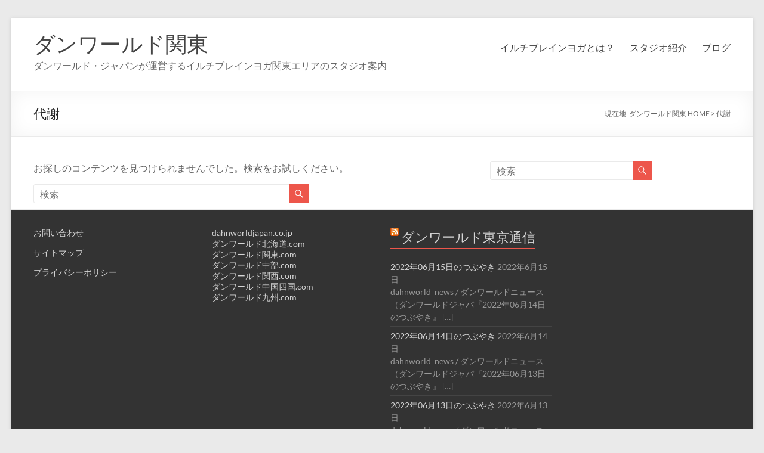

--- FILE ---
content_type: text/html; charset=UTF-8
request_url: https://xn--6cks5hpat9cv212d3hud.com/tag/%E4%BB%A3%E8%AC%9D/
body_size: 14290
content:
<!DOCTYPE html>
<!--[if IE 7]>
<html class="ie ie7" dir="ltr" lang="ja">
<![endif]-->
<!--[if IE 8]>
<html class="ie ie8" dir="ltr" lang="ja">
<![endif]-->
<!--[if !(IE 7) & !(IE 8)]><!-->
<html dir="ltr" lang="ja">
<!--<![endif]-->
<head>
	<meta charset="UTF-8"/>
	<meta name="viewport" content="width=device-width, initial-scale=1">
	<link rel="profile" href="http://gmpg.org/xfn/11"/>
	<title>代謝 | ダンワールド関東</title>
	<style>img:is([sizes="auto" i], [sizes^="auto," i]) { contain-intrinsic-size: 3000px 1500px }</style>
	
		<!-- All in One SEO 4.9.3 - aioseo.com -->
	<meta name="robots" content="max-image-preview:large"/>
	<link rel="canonical" href="https://xn--6cks5hpat9cv212d3hud.com/tag/%e4%bb%a3%e8%ac%9d/"/>
	<meta name="generator" content="All in One SEO (AIOSEO) 4.9.3"/>
		<script type="application/ld+json" class="aioseo-schema">
			{"@context":"https:\/\/schema.org","@graph":[{"@type":"BreadcrumbList","@id":"https:\/\/xn--6cks5hpat9cv212d3hud.com\/tag\/%E4%BB%A3%E8%AC%9D\/#breadcrumblist","itemListElement":[{"@type":"ListItem","@id":"https:\/\/xn--6cks5hpat9cv212d3hud.com#listItem","position":1,"name":"\u30db\u30fc\u30e0","item":"https:\/\/xn--6cks5hpat9cv212d3hud.com","nextItem":{"@type":"ListItem","@id":"https:\/\/xn--6cks5hpat9cv212d3hud.com\/tag\/%e4%bb%a3%e8%ac%9d\/#listItem","name":"\u4ee3\u8b1d"}},{"@type":"ListItem","@id":"https:\/\/xn--6cks5hpat9cv212d3hud.com\/tag\/%e4%bb%a3%e8%ac%9d\/#listItem","position":2,"name":"\u4ee3\u8b1d","previousItem":{"@type":"ListItem","@id":"https:\/\/xn--6cks5hpat9cv212d3hud.com#listItem","name":"\u30db\u30fc\u30e0"}}]},{"@type":"CollectionPage","@id":"https:\/\/xn--6cks5hpat9cv212d3hud.com\/tag\/%E4%BB%A3%E8%AC%9D\/#collectionpage","url":"https:\/\/xn--6cks5hpat9cv212d3hud.com\/tag\/%E4%BB%A3%E8%AC%9D\/","name":"\u4ee3\u8b1d | \u30c0\u30f3\u30ef\u30fc\u30eb\u30c9\u95a2\u6771","inLanguage":"ja","isPartOf":{"@id":"https:\/\/xn--6cks5hpat9cv212d3hud.com\/#website"},"breadcrumb":{"@id":"https:\/\/xn--6cks5hpat9cv212d3hud.com\/tag\/%E4%BB%A3%E8%AC%9D\/#breadcrumblist"}},{"@type":"Organization","@id":"https:\/\/xn--6cks5hpat9cv212d3hud.com\/#organization","name":"\u30c0\u30f3\u30ef\u30fc\u30eb\u30c9\u95a2\u6771","description":"\u30c0\u30f3\u30ef\u30fc\u30eb\u30c9\u30fb\u30b8\u30e3\u30d1\u30f3\u304c\u904b\u55b6\u3059\u308b\u30a4\u30eb\u30c1\u30d6\u30ec\u30a4\u30f3\u30e8\u30ac\u95a2\u6771\u30a8\u30ea\u30a2\u306e\u30b9\u30bf\u30b8\u30aa\u6848\u5185","url":"https:\/\/xn--6cks5hpat9cv212d3hud.com\/"},{"@type":"WebSite","@id":"https:\/\/xn--6cks5hpat9cv212d3hud.com\/#website","url":"https:\/\/xn--6cks5hpat9cv212d3hud.com\/","name":"\u30c0\u30f3\u30ef\u30fc\u30eb\u30c9\u95a2\u6771","description":"\u30c0\u30f3\u30ef\u30fc\u30eb\u30c9\u30fb\u30b8\u30e3\u30d1\u30f3\u304c\u904b\u55b6\u3059\u308b\u30a4\u30eb\u30c1\u30d6\u30ec\u30a4\u30f3\u30e8\u30ac\u95a2\u6771\u30a8\u30ea\u30a2\u306e\u30b9\u30bf\u30b8\u30aa\u6848\u5185","inLanguage":"ja","publisher":{"@id":"https:\/\/xn--6cks5hpat9cv212d3hud.com\/#organization"}}]}
		</script>
		<!-- All in One SEO -->

<link rel='dns-prefetch' href='//cdnjs.cloudflare.com'/>
<link rel='dns-prefetch' href='//stats.wp.com'/>
<link rel='dns-prefetch' href='//i0.wp.com'/>
<link rel="alternate" type="application/rss+xml" title="ダンワールド関東 &raquo; フィード" href="https://xn--6cks5hpat9cv212d3hud.com/feed/"/>
<link rel="alternate" type="application/rss+xml" title="ダンワールド関東 &raquo; コメントフィード" href="https://xn--6cks5hpat9cv212d3hud.com/comments/feed/"/>
<link rel="alternate" type="application/rss+xml" title="ダンワールド関東 &raquo; 代謝 タグのフィード" href="https://xn--6cks5hpat9cv212d3hud.com/tag/%e4%bb%a3%e8%ac%9d/feed/"/>
<script type="text/javascript">//<![CDATA[
window._wpemojiSettings={"baseUrl":"https:\/\/s.w.org\/images\/core\/emoji\/15.0.3\/72x72\/","ext":".png","svgUrl":"https:\/\/s.w.org\/images\/core\/emoji\/15.0.3\/svg\/","svgExt":".svg","source":{"concatemoji":"https:\/\/xn--6cks5hpat9cv212d3hud.com\/wp-includes\/js\/wp-emoji-release.min.js?ver=6.7.4"}};!function(i,n){var o,s,e;function c(e){try{var t={supportTests:e,timestamp:(new Date).valueOf()};sessionStorage.setItem(o,JSON.stringify(t))}catch(e){}}function p(e,t,n){e.clearRect(0,0,e.canvas.width,e.canvas.height),e.fillText(t,0,0);var t=new Uint32Array(e.getImageData(0,0,e.canvas.width,e.canvas.height).data),r=(e.clearRect(0,0,e.canvas.width,e.canvas.height),e.fillText(n,0,0),new Uint32Array(e.getImageData(0,0,e.canvas.width,e.canvas.height).data));return t.every(function(e,t){return e===r[t]})}function u(e,t,n){switch(t){case"flag":return n(e,"\ud83c\udff3\ufe0f\u200d\u26a7\ufe0f","\ud83c\udff3\ufe0f\u200b\u26a7\ufe0f")?!1:!n(e,"\ud83c\uddfa\ud83c\uddf3","\ud83c\uddfa\u200b\ud83c\uddf3")&&!n(e,"\ud83c\udff4\udb40\udc67\udb40\udc62\udb40\udc65\udb40\udc6e\udb40\udc67\udb40\udc7f","\ud83c\udff4\u200b\udb40\udc67\u200b\udb40\udc62\u200b\udb40\udc65\u200b\udb40\udc6e\u200b\udb40\udc67\u200b\udb40\udc7f");case"emoji":return!n(e,"\ud83d\udc26\u200d\u2b1b","\ud83d\udc26\u200b\u2b1b")}return!1}function f(e,t,n){var r="undefined"!=typeof WorkerGlobalScope&&self instanceof WorkerGlobalScope?new OffscreenCanvas(300,150):i.createElement("canvas"),a=r.getContext("2d",{willReadFrequently:!0}),o=(a.textBaseline="top",a.font="600 32px Arial",{});return e.forEach(function(e){o[e]=t(a,e,n)}),o}function t(e){var t=i.createElement("script");t.src=e,t.defer=!0,i.head.appendChild(t)}"undefined"!=typeof Promise&&(o="wpEmojiSettingsSupports",s=["flag","emoji"],n.supports={everything:!0,everythingExceptFlag:!0},e=new Promise(function(e){i.addEventListener("DOMContentLoaded",e,{once:!0})}),new Promise(function(t){var n=function(){try{var e=JSON.parse(sessionStorage.getItem(o));if("object"==typeof e&&"number"==typeof e.timestamp&&(new Date).valueOf()<e.timestamp+604800&&"object"==typeof e.supportTests)return e.supportTests}catch(e){}return null}();if(!n){if("undefined"!=typeof Worker&&"undefined"!=typeof OffscreenCanvas&&"undefined"!=typeof URL&&URL.createObjectURL&&"undefined"!=typeof Blob)try{var e="postMessage("+f.toString()+"("+[JSON.stringify(s),u.toString(),p.toString()].join(",")+"));",r=new Blob([e],{type:"text/javascript"}),a=new Worker(URL.createObjectURL(r),{name:"wpTestEmojiSupports"});return void(a.onmessage=function(e){c(n=e.data),a.terminate(),t(n)})}catch(e){}c(n=f(s,u,p))}t(n)}).then(function(e){for(var t in e)n.supports[t]=e[t],n.supports.everything=n.supports.everything&&n.supports[t],"flag"!==t&&(n.supports.everythingExceptFlag=n.supports.everythingExceptFlag&&n.supports[t]);n.supports.everythingExceptFlag=n.supports.everythingExceptFlag&&!n.supports.flag,n.DOMReady=!1,n.readyCallback=function(){n.DOMReady=!0}}).then(function(){return e}).then(function(){var e;n.supports.everything||(n.readyCallback(),(e=n.source||{}).concatemoji?t(e.concatemoji):e.wpemoji&&e.twemoji&&(t(e.twemoji),t(e.wpemoji)))}))}((window,document),window._wpemojiSettings);
//]]></script>
<link rel='stylesheet' id='pt-cv-public-style-css' href='https://xn--6cks5hpat9cv212d3hud.com/wp-content/plugins/content-views-query-and-display-post-page/public/assets/css/cv.css?ver=3.8.0' type='text/css' media='all'/>
<style id='wp-emoji-styles-inline-css' type='text/css'>

	img.wp-smiley, img.emoji {
		display: inline !important;
		border: none !important;
		box-shadow: none !important;
		height: 1em !important;
		width: 1em !important;
		margin: 0 0.07em !important;
		vertical-align: -0.1em !important;
		background: none !important;
		padding: 0 !important;
	}
</style>
<link rel='stylesheet' id='wp-block-library-css' href='https://xn--6cks5hpat9cv212d3hud.com/wp-includes/css/dist/block-library/style.min.css?ver=6.7.4' type='text/css' media='all'/>
<style id='wp-block-library-theme-inline-css' type='text/css'>
.wp-block-audio :where(figcaption){color:#555;font-size:13px;text-align:center}.is-dark-theme .wp-block-audio :where(figcaption){color:#ffffffa6}.wp-block-audio{margin:0 0 1em}.wp-block-code{border:1px solid #ccc;border-radius:4px;font-family:Menlo,Consolas,monaco,monospace;padding:.8em 1em}.wp-block-embed :where(figcaption){color:#555;font-size:13px;text-align:center}.is-dark-theme .wp-block-embed :where(figcaption){color:#ffffffa6}.wp-block-embed{margin:0 0 1em}.blocks-gallery-caption{color:#555;font-size:13px;text-align:center}.is-dark-theme .blocks-gallery-caption{color:#ffffffa6}:root :where(.wp-block-image figcaption){color:#555;font-size:13px;text-align:center}.is-dark-theme :root :where(.wp-block-image figcaption){color:#ffffffa6}.wp-block-image{margin:0 0 1em}.wp-block-pullquote{border-bottom:4px solid;border-top:4px solid;color:currentColor;margin-bottom:1.75em}.wp-block-pullquote cite,.wp-block-pullquote footer,.wp-block-pullquote__citation{color:currentColor;font-size:.8125em;font-style:normal;text-transform:uppercase}.wp-block-quote{border-left:.25em solid;margin:0 0 1.75em;padding-left:1em}.wp-block-quote cite,.wp-block-quote footer{color:currentColor;font-size:.8125em;font-style:normal;position:relative}.wp-block-quote:where(.has-text-align-right){border-left:none;border-right:.25em solid;padding-left:0;padding-right:1em}.wp-block-quote:where(.has-text-align-center){border:none;padding-left:0}.wp-block-quote.is-large,.wp-block-quote.is-style-large,.wp-block-quote:where(.is-style-plain){border:none}.wp-block-search .wp-block-search__label{font-weight:700}.wp-block-search__button{border:1px solid #ccc;padding:.375em .625em}:where(.wp-block-group.has-background){padding:1.25em 2.375em}.wp-block-separator.has-css-opacity{opacity:.4}.wp-block-separator{border:none;border-bottom:2px solid;margin-left:auto;margin-right:auto}.wp-block-separator.has-alpha-channel-opacity{opacity:1}.wp-block-separator:not(.is-style-wide):not(.is-style-dots){width:100px}.wp-block-separator.has-background:not(.is-style-dots){border-bottom:none;height:1px}.wp-block-separator.has-background:not(.is-style-wide):not(.is-style-dots){height:2px}.wp-block-table{margin:0 0 1em}.wp-block-table td,.wp-block-table th{word-break:normal}.wp-block-table :where(figcaption){color:#555;font-size:13px;text-align:center}.is-dark-theme .wp-block-table :where(figcaption){color:#ffffffa6}.wp-block-video :where(figcaption){color:#555;font-size:13px;text-align:center}.is-dark-theme .wp-block-video :where(figcaption){color:#ffffffa6}.wp-block-video{margin:0 0 1em}:root :where(.wp-block-template-part.has-background){margin-bottom:0;margin-top:0;padding:1.25em 2.375em}
</style>
<link rel='stylesheet' id='aioseo/css/src/vue/standalone/blocks/table-of-contents/global.scss-css' href='https://xn--6cks5hpat9cv212d3hud.com/wp-content/plugins/all-in-one-seo-pack/dist/Lite/assets/css/table-of-contents/global.e90f6d47.css?ver=4.9.3' type='text/css' media='all'/>
<link rel='stylesheet' id='mediaelement-css' href='https://xn--6cks5hpat9cv212d3hud.com/wp-includes/js/mediaelement/mediaelementplayer-legacy.min.css?ver=4.2.17' type='text/css' media='all'/>
<link rel='stylesheet' id='wp-mediaelement-css' href='https://xn--6cks5hpat9cv212d3hud.com/wp-includes/js/mediaelement/wp-mediaelement.min.css?ver=6.7.4' type='text/css' media='all'/>
<style id='jetpack-sharing-buttons-style-inline-css' type='text/css'>
.jetpack-sharing-buttons__services-list{display:flex;flex-direction:row;flex-wrap:wrap;gap:0;list-style-type:none;margin:5px;padding:0}.jetpack-sharing-buttons__services-list.has-small-icon-size{font-size:12px}.jetpack-sharing-buttons__services-list.has-normal-icon-size{font-size:16px}.jetpack-sharing-buttons__services-list.has-large-icon-size{font-size:24px}.jetpack-sharing-buttons__services-list.has-huge-icon-size{font-size:36px}@media print{.jetpack-sharing-buttons__services-list{display:none!important}}.editor-styles-wrapper .wp-block-jetpack-sharing-buttons{gap:0;padding-inline-start:0}ul.jetpack-sharing-buttons__services-list.has-background{padding:1.25em 2.375em}
</style>
<style id='classic-theme-styles-inline-css' type='text/css'>
/*! This file is auto-generated */
.wp-block-button__link{color:#fff;background-color:#32373c;border-radius:9999px;box-shadow:none;text-decoration:none;padding:calc(.667em + 2px) calc(1.333em + 2px);font-size:1.125em}.wp-block-file__button{background:#32373c;color:#fff;text-decoration:none}
</style>
<style id='global-styles-inline-css' type='text/css'>
:root{--wp--preset--aspect-ratio--square: 1;--wp--preset--aspect-ratio--4-3: 4/3;--wp--preset--aspect-ratio--3-4: 3/4;--wp--preset--aspect-ratio--3-2: 3/2;--wp--preset--aspect-ratio--2-3: 2/3;--wp--preset--aspect-ratio--16-9: 16/9;--wp--preset--aspect-ratio--9-16: 9/16;--wp--preset--color--black: #000000;--wp--preset--color--cyan-bluish-gray: #abb8c3;--wp--preset--color--white: #ffffff;--wp--preset--color--pale-pink: #f78da7;--wp--preset--color--vivid-red: #cf2e2e;--wp--preset--color--luminous-vivid-orange: #ff6900;--wp--preset--color--luminous-vivid-amber: #fcb900;--wp--preset--color--light-green-cyan: #7bdcb5;--wp--preset--color--vivid-green-cyan: #00d084;--wp--preset--color--pale-cyan-blue: #8ed1fc;--wp--preset--color--vivid-cyan-blue: #0693e3;--wp--preset--color--vivid-purple: #9b51e0;--wp--preset--gradient--vivid-cyan-blue-to-vivid-purple: linear-gradient(135deg,rgba(6,147,227,1) 0%,rgb(155,81,224) 100%);--wp--preset--gradient--light-green-cyan-to-vivid-green-cyan: linear-gradient(135deg,rgb(122,220,180) 0%,rgb(0,208,130) 100%);--wp--preset--gradient--luminous-vivid-amber-to-luminous-vivid-orange: linear-gradient(135deg,rgba(252,185,0,1) 0%,rgba(255,105,0,1) 100%);--wp--preset--gradient--luminous-vivid-orange-to-vivid-red: linear-gradient(135deg,rgba(255,105,0,1) 0%,rgb(207,46,46) 100%);--wp--preset--gradient--very-light-gray-to-cyan-bluish-gray: linear-gradient(135deg,rgb(238,238,238) 0%,rgb(169,184,195) 100%);--wp--preset--gradient--cool-to-warm-spectrum: linear-gradient(135deg,rgb(74,234,220) 0%,rgb(151,120,209) 20%,rgb(207,42,186) 40%,rgb(238,44,130) 60%,rgb(251,105,98) 80%,rgb(254,248,76) 100%);--wp--preset--gradient--blush-light-purple: linear-gradient(135deg,rgb(255,206,236) 0%,rgb(152,150,240) 100%);--wp--preset--gradient--blush-bordeaux: linear-gradient(135deg,rgb(254,205,165) 0%,rgb(254,45,45) 50%,rgb(107,0,62) 100%);--wp--preset--gradient--luminous-dusk: linear-gradient(135deg,rgb(255,203,112) 0%,rgb(199,81,192) 50%,rgb(65,88,208) 100%);--wp--preset--gradient--pale-ocean: linear-gradient(135deg,rgb(255,245,203) 0%,rgb(182,227,212) 50%,rgb(51,167,181) 100%);--wp--preset--gradient--electric-grass: linear-gradient(135deg,rgb(202,248,128) 0%,rgb(113,206,126) 100%);--wp--preset--gradient--midnight: linear-gradient(135deg,rgb(2,3,129) 0%,rgb(40,116,252) 100%);--wp--preset--font-size--small: 13px;--wp--preset--font-size--medium: 20px;--wp--preset--font-size--large: 36px;--wp--preset--font-size--x-large: 42px;--wp--preset--spacing--20: 0.44rem;--wp--preset--spacing--30: 0.67rem;--wp--preset--spacing--40: 1rem;--wp--preset--spacing--50: 1.5rem;--wp--preset--spacing--60: 2.25rem;--wp--preset--spacing--70: 3.38rem;--wp--preset--spacing--80: 5.06rem;--wp--preset--shadow--natural: 6px 6px 9px rgba(0, 0, 0, 0.2);--wp--preset--shadow--deep: 12px 12px 50px rgba(0, 0, 0, 0.4);--wp--preset--shadow--sharp: 6px 6px 0px rgba(0, 0, 0, 0.2);--wp--preset--shadow--outlined: 6px 6px 0px -3px rgba(255, 255, 255, 1), 6px 6px rgba(0, 0, 0, 1);--wp--preset--shadow--crisp: 6px 6px 0px rgba(0, 0, 0, 1);}:where(.is-layout-flex){gap: 0.5em;}:where(.is-layout-grid){gap: 0.5em;}body .is-layout-flex{display: flex;}.is-layout-flex{flex-wrap: wrap;align-items: center;}.is-layout-flex > :is(*, div){margin: 0;}body .is-layout-grid{display: grid;}.is-layout-grid > :is(*, div){margin: 0;}:where(.wp-block-columns.is-layout-flex){gap: 2em;}:where(.wp-block-columns.is-layout-grid){gap: 2em;}:where(.wp-block-post-template.is-layout-flex){gap: 1.25em;}:where(.wp-block-post-template.is-layout-grid){gap: 1.25em;}.has-black-color{color: var(--wp--preset--color--black) !important;}.has-cyan-bluish-gray-color{color: var(--wp--preset--color--cyan-bluish-gray) !important;}.has-white-color{color: var(--wp--preset--color--white) !important;}.has-pale-pink-color{color: var(--wp--preset--color--pale-pink) !important;}.has-vivid-red-color{color: var(--wp--preset--color--vivid-red) !important;}.has-luminous-vivid-orange-color{color: var(--wp--preset--color--luminous-vivid-orange) !important;}.has-luminous-vivid-amber-color{color: var(--wp--preset--color--luminous-vivid-amber) !important;}.has-light-green-cyan-color{color: var(--wp--preset--color--light-green-cyan) !important;}.has-vivid-green-cyan-color{color: var(--wp--preset--color--vivid-green-cyan) !important;}.has-pale-cyan-blue-color{color: var(--wp--preset--color--pale-cyan-blue) !important;}.has-vivid-cyan-blue-color{color: var(--wp--preset--color--vivid-cyan-blue) !important;}.has-vivid-purple-color{color: var(--wp--preset--color--vivid-purple) !important;}.has-black-background-color{background-color: var(--wp--preset--color--black) !important;}.has-cyan-bluish-gray-background-color{background-color: var(--wp--preset--color--cyan-bluish-gray) !important;}.has-white-background-color{background-color: var(--wp--preset--color--white) !important;}.has-pale-pink-background-color{background-color: var(--wp--preset--color--pale-pink) !important;}.has-vivid-red-background-color{background-color: var(--wp--preset--color--vivid-red) !important;}.has-luminous-vivid-orange-background-color{background-color: var(--wp--preset--color--luminous-vivid-orange) !important;}.has-luminous-vivid-amber-background-color{background-color: var(--wp--preset--color--luminous-vivid-amber) !important;}.has-light-green-cyan-background-color{background-color: var(--wp--preset--color--light-green-cyan) !important;}.has-vivid-green-cyan-background-color{background-color: var(--wp--preset--color--vivid-green-cyan) !important;}.has-pale-cyan-blue-background-color{background-color: var(--wp--preset--color--pale-cyan-blue) !important;}.has-vivid-cyan-blue-background-color{background-color: var(--wp--preset--color--vivid-cyan-blue) !important;}.has-vivid-purple-background-color{background-color: var(--wp--preset--color--vivid-purple) !important;}.has-black-border-color{border-color: var(--wp--preset--color--black) !important;}.has-cyan-bluish-gray-border-color{border-color: var(--wp--preset--color--cyan-bluish-gray) !important;}.has-white-border-color{border-color: var(--wp--preset--color--white) !important;}.has-pale-pink-border-color{border-color: var(--wp--preset--color--pale-pink) !important;}.has-vivid-red-border-color{border-color: var(--wp--preset--color--vivid-red) !important;}.has-luminous-vivid-orange-border-color{border-color: var(--wp--preset--color--luminous-vivid-orange) !important;}.has-luminous-vivid-amber-border-color{border-color: var(--wp--preset--color--luminous-vivid-amber) !important;}.has-light-green-cyan-border-color{border-color: var(--wp--preset--color--light-green-cyan) !important;}.has-vivid-green-cyan-border-color{border-color: var(--wp--preset--color--vivid-green-cyan) !important;}.has-pale-cyan-blue-border-color{border-color: var(--wp--preset--color--pale-cyan-blue) !important;}.has-vivid-cyan-blue-border-color{border-color: var(--wp--preset--color--vivid-cyan-blue) !important;}.has-vivid-purple-border-color{border-color: var(--wp--preset--color--vivid-purple) !important;}.has-vivid-cyan-blue-to-vivid-purple-gradient-background{background: var(--wp--preset--gradient--vivid-cyan-blue-to-vivid-purple) !important;}.has-light-green-cyan-to-vivid-green-cyan-gradient-background{background: var(--wp--preset--gradient--light-green-cyan-to-vivid-green-cyan) !important;}.has-luminous-vivid-amber-to-luminous-vivid-orange-gradient-background{background: var(--wp--preset--gradient--luminous-vivid-amber-to-luminous-vivid-orange) !important;}.has-luminous-vivid-orange-to-vivid-red-gradient-background{background: var(--wp--preset--gradient--luminous-vivid-orange-to-vivid-red) !important;}.has-very-light-gray-to-cyan-bluish-gray-gradient-background{background: var(--wp--preset--gradient--very-light-gray-to-cyan-bluish-gray) !important;}.has-cool-to-warm-spectrum-gradient-background{background: var(--wp--preset--gradient--cool-to-warm-spectrum) !important;}.has-blush-light-purple-gradient-background{background: var(--wp--preset--gradient--blush-light-purple) !important;}.has-blush-bordeaux-gradient-background{background: var(--wp--preset--gradient--blush-bordeaux) !important;}.has-luminous-dusk-gradient-background{background: var(--wp--preset--gradient--luminous-dusk) !important;}.has-pale-ocean-gradient-background{background: var(--wp--preset--gradient--pale-ocean) !important;}.has-electric-grass-gradient-background{background: var(--wp--preset--gradient--electric-grass) !important;}.has-midnight-gradient-background{background: var(--wp--preset--gradient--midnight) !important;}.has-small-font-size{font-size: var(--wp--preset--font-size--small) !important;}.has-medium-font-size{font-size: var(--wp--preset--font-size--medium) !important;}.has-large-font-size{font-size: var(--wp--preset--font-size--large) !important;}.has-x-large-font-size{font-size: var(--wp--preset--font-size--x-large) !important;}
:where(.wp-block-post-template.is-layout-flex){gap: 1.25em;}:where(.wp-block-post-template.is-layout-grid){gap: 1.25em;}
:where(.wp-block-columns.is-layout-flex){gap: 2em;}:where(.wp-block-columns.is-layout-grid){gap: 2em;}
:root :where(.wp-block-pullquote){font-size: 1.5em;line-height: 1.6;}
</style>
<link rel='stylesheet' id='font-awesome-css' href='https://xn--6cks5hpat9cv212d3hud.com/wp-content/plugins/arconix-shortcodes/includes/css/font-awesome.min.css?ver=4.6.3' type='text/css' media='all'/>
<link rel='stylesheet' id='arconix-shortcodes-css' href='https://xn--6cks5hpat9cv212d3hud.com/wp-content/plugins/arconix-shortcodes/includes/css/arconix-shortcodes.min.css?ver=2.1.19' type='text/css' media='all'/>
<link rel='stylesheet' id='font-awesome-4-css' href='https://xn--6cks5hpat9cv212d3hud.com/wp-content/themes/spacious/font-awesome/library/font-awesome/css/v4-shims.min.css?ver=4.7.0' type='text/css' media='all'/>
<link rel='stylesheet' id='font-awesome-all-css' href='https://xn--6cks5hpat9cv212d3hud.com/wp-content/themes/spacious/font-awesome/library/font-awesome/css/all.min.css?ver=6.2.4' type='text/css' media='all'/>
<link rel='stylesheet' id='font-awesome-solid-css' href='https://xn--6cks5hpat9cv212d3hud.com/wp-content/themes/spacious/font-awesome/library/font-awesome/css/solid.min.css?ver=6.2.4' type='text/css' media='all'/>
<link rel='stylesheet' id='font-awesome-regular-css' href='https://xn--6cks5hpat9cv212d3hud.com/wp-content/themes/spacious/font-awesome/library/font-awesome/css/regular.min.css?ver=6.2.4' type='text/css' media='all'/>
<link rel='stylesheet' id='font-awesome-brands-css' href='https://xn--6cks5hpat9cv212d3hud.com/wp-content/themes/spacious/font-awesome/library/font-awesome/css/brands.min.css?ver=6.2.4' type='text/css' media='all'/>
<link rel='stylesheet' id='spacious_style-css' href='https://xn--6cks5hpat9cv212d3hud.com/wp-content/themes/spacious/style.css?ver=6.7.4' type='text/css' media='all'/>
<style id='spacious_style-inline-css' type='text/css'>
.previous a:hover, .next a:hover, a, #site-title a:hover, .main-navigation ul li.current_page_item a, .main-navigation ul li:hover > a, .main-navigation ul li ul li a:hover, .main-navigation ul li ul li:hover > a, .main-navigation ul li.current-menu-item ul li a:hover, .main-navigation ul li:hover > .sub-toggle, .main-navigation a:hover, .main-navigation ul li.current-menu-item a, .main-navigation ul li.current_page_ancestor a, .main-navigation ul li.current-menu-ancestor a, .main-navigation ul li.current_page_item a, .main-navigation ul li:hover > a, .small-menu a:hover, .small-menu ul li.current-menu-item a, .small-menu ul li.current_page_ancestor a, .small-menu ul li.current-menu-ancestor a, .small-menu ul li.current_page_item a, .small-menu ul li:hover > a, .breadcrumb a:hover, .tg-one-half .widget-title a:hover, .tg-one-third .widget-title a:hover, .tg-one-fourth .widget-title a:hover, .pagination a span:hover, #content .comments-area a.comment-permalink:hover, .comments-area .comment-author-link a:hover, .comment .comment-reply-link:hover, .nav-previous a:hover, .nav-next a:hover, #wp-calendar #today, .footer-widgets-area a:hover, .footer-socket-wrapper .copyright a:hover, .read-more, .more-link, .post .entry-title a:hover, .page .entry-title a:hover, .post .entry-meta a:hover, .type-page .entry-meta a:hover, .single #content .tags a:hover, .widget_testimonial .testimonial-icon:before, .header-action .search-wrapper:hover .fa{color:#ed564b;}.spacious-button, input[type="reset"], input[type="button"], input[type="submit"], button, #featured-slider .slider-read-more-button, #controllers a:hover, #controllers a.active, .pagination span ,.site-header .menu-toggle:hover, .call-to-action-button, .comments-area .comment-author-link span, a#back-top:before, .post .entry-meta .read-more-link, a#scroll-up, .search-form span, .main-navigation .tg-header-button-wrap.button-one a{background-color:#ed564b;}.main-small-navigation li:hover, .main-small-navigation ul > .current_page_item, .main-small-navigation ul > .current-menu-item, .spacious-woocommerce-cart-views .cart-value{background:#ed564b;}.main-navigation ul li ul, .widget_testimonial .testimonial-post{border-top-color:#ed564b;}blockquote, .call-to-action-content-wrapper{border-left-color:#ed564b;}.site-header .menu-toggle:hover.entry-meta a.read-more:hover,#featured-slider .slider-read-more-button:hover,.call-to-action-button:hover,.entry-meta .read-more-link:hover,.spacious-button:hover, input[type="reset"]:hover, input[type="button"]:hover, input[type="submit"]:hover, button:hover{background:#bb2419;}.pagination a span:hover, .main-navigation .tg-header-button-wrap.button-one a{border-color:#ed564b;}.widget-title span{border-bottom-color:#ed564b;}.widget_service_block a.more-link:hover, .widget_featured_single_post a.read-more:hover,#secondary a:hover,logged-in-as:hover  a,.single-page p a:hover{color:#bb2419;}.main-navigation .tg-header-button-wrap.button-one a:hover{background-color:#bb2419;}
</style>
<link rel='stylesheet' id='spacious-genericons-css' href='https://xn--6cks5hpat9cv212d3hud.com/wp-content/themes/spacious/genericons/genericons.css?ver=3.3.1' type='text/css' media='all'/>
<link rel='stylesheet' id='spacious-font-awesome-css' href='https://xn--6cks5hpat9cv212d3hud.com/wp-content/themes/spacious/font-awesome/css/font-awesome.min.css?ver=4.7.1' type='text/css' media='all'/>
<link rel='stylesheet' id='fancybox-css' href='https://xn--6cks5hpat9cv212d3hud.com/wp-content/plugins/easy-fancybox/fancybox/1.5.4/jquery.fancybox.min.css?ver=6.7.4' type='text/css' media='screen'/>
<script type="text/javascript" src="https://xn--6cks5hpat9cv212d3hud.com/wp-includes/js/jquery/jquery.min.js?ver=3.7.1" id="jquery-core-js"></script>
<script type="text/javascript" src="https://xn--6cks5hpat9cv212d3hud.com/wp-includes/js/jquery/jquery-migrate.min.js?ver=3.4.1" id="jquery-migrate-js"></script>
<script type="text/javascript" src="https://xn--6cks5hpat9cv212d3hud.com/wp-content/themes/spacious/js/spacious-custom.js?ver=6.7.4" id="spacious-custom-js"></script>
<!--[if lte IE 8]>
<script type="text/javascript" src="https://xn--6cks5hpat9cv212d3hud.com/wp-content/themes/spacious/js/html5shiv.min.js?ver=6.7.4" id="html5-js"></script>
<![endif]-->
<script type="text/javascript" src="//cdnjs.cloudflare.com/ajax/libs/jquery-easing/1.4.1/jquery.easing.min.js?ver=6.7.4" id="jquery-easing-js"></script>
<link rel="https://api.w.org/" href="https://xn--6cks5hpat9cv212d3hud.com/wp-json/"/><link rel="alternate" title="JSON" type="application/json" href="https://xn--6cks5hpat9cv212d3hud.com/wp-json/wp/v2/tags/61"/><link rel="EditURI" type="application/rsd+xml" title="RSD" href="https://xn--6cks5hpat9cv212d3hud.com/xmlrpc.php?rsd"/>
<meta name="generator" content="WordPress 6.7.4"/>
	<style>img#wpstats{display:none}</style>
				<style type="text/css"> blockquote { border-left: 3px solid #ed564b; }
			.spacious-button, input[type="reset"], input[type="button"], input[type="submit"], button { background-color: #ed564b; }
			.previous a:hover, .next a:hover { 	color: #ed564b; }
			a { color: #ed564b; }
			#site-title a:hover { color: #ed564b; }
			.main-navigation ul li.current_page_item a, .main-navigation ul li:hover > a { color: #ed564b; }
			.main-navigation ul li ul { border-top: 1px solid #ed564b; }
			.main-navigation ul li ul li a:hover, .main-navigation ul li ul li:hover > a, .main-navigation ul li.current-menu-item ul li a:hover, .main-navigation ul li:hover > .sub-toggle { color: #ed564b; }
			.site-header .menu-toggle:hover.entry-meta a.read-more:hover,#featured-slider .slider-read-more-button:hover,.call-to-action-button:hover,.entry-meta .read-more-link:hover,.spacious-button:hover, input[type="reset"]:hover, input[type="button"]:hover, input[type="submit"]:hover, button:hover { background: #bb2419; }
			.main-small-navigation li:hover { background: #ed564b; }
			.main-small-navigation ul > .current_page_item, .main-small-navigation ul > .current-menu-item { background: #ed564b; }
			.main-navigation a:hover, .main-navigation ul li.current-menu-item a, .main-navigation ul li.current_page_ancestor a, .main-navigation ul li.current-menu-ancestor a, .main-navigation ul li.current_page_item a, .main-navigation ul li:hover > a  { color: #ed564b; }
			.small-menu a:hover, .small-menu ul li.current-menu-item a, .small-menu ul li.current_page_ancestor a, .small-menu ul li.current-menu-ancestor a, .small-menu ul li.current_page_item a, .small-menu ul li:hover > a { color: #ed564b; }
			#featured-slider .slider-read-more-button { background-color: #ed564b; }
			#controllers a:hover, #controllers a.active { background-color: #ed564b; color: #ed564b; }
			.widget_service_block a.more-link:hover, .widget_featured_single_post a.read-more:hover,#secondary a:hover,logged-in-as:hover  a,.single-page p a:hover{ color: #bb2419; }
			.breadcrumb a:hover { color: #ed564b; }
			.tg-one-half .widget-title a:hover, .tg-one-third .widget-title a:hover, .tg-one-fourth .widget-title a:hover { color: #ed564b; }
			.pagination span ,.site-header .menu-toggle:hover{ background-color: #ed564b; }
			.pagination a span:hover { color: #ed564b; border-color: #ed564b; }
			.widget_testimonial .testimonial-post { border-color: #ed564b #EAEAEA #EAEAEA #EAEAEA; }
			.call-to-action-content-wrapper { border-color: #EAEAEA #EAEAEA #EAEAEA #ed564b; }
			.call-to-action-button { background-color: #ed564b; }
			#content .comments-area a.comment-permalink:hover { color: #ed564b; }
			.comments-area .comment-author-link a:hover { color: #ed564b; }
			.comments-area .comment-author-link span { background-color: #ed564b; }
			.comment .comment-reply-link:hover { color: #ed564b; }
			.nav-previous a:hover, .nav-next a:hover { color: #ed564b; }
			#wp-calendar #today { color: #ed564b; }
			.widget-title span { border-bottom: 2px solid #ed564b; }
			.footer-widgets-area a:hover { color: #ed564b !important; }
			.footer-socket-wrapper .copyright a:hover { color: #ed564b; }
			a#back-top:before { background-color: #ed564b; }
			.read-more, .more-link { color: #ed564b; }
			.post .entry-title a:hover, .page .entry-title a:hover { color: #ed564b; }
			.post .entry-meta .read-more-link { background-color: #ed564b; }
			.post .entry-meta a:hover, .type-page .entry-meta a:hover { color: #ed564b; }
			.single #content .tags a:hover { color: #ed564b; }
			.widget_testimonial .testimonial-icon:before { color: #ed564b; }
			a#scroll-up { background-color: #ed564b; }
			.search-form span { background-color: #ed564b; }.header-action .search-wrapper:hover .fa{ color: #ed564b} .spacious-woocommerce-cart-views .cart-value { background:#ed564b}.main-navigation .tg-header-button-wrap.button-one a{background-color:#ed564b} .main-navigation .tg-header-button-wrap.button-one a{border-color:#ed564b}.main-navigation .tg-header-button-wrap.button-one a:hover{background-color:#bb2419}.main-navigation .tg-header-button-wrap.button-one a:hover{border-color:#bb2419}</style>
		<style type="text/css" id="wp-custom-css">/*
カスタム CSS へようこそ!

CSS (カスケーディングスタイルシート)
は、ブラウザに対し Web
ページの表示方法を指定するためのコードです。このコメントを削除し、カスタマイズを始めることができます。

デフォルトでは、ここで指定したカスタムスタイルはテーマのスタイルシートが読み込まれた後に追加されます。つまり、デフォルトの
CSS
ルールを上書きできるということです。テーマのスタイルシートの内容をここにコピーする必要はありません。追加したい内容だけを書き込んでください。
*/
h2.tribe-events-single-event-title.summary.entry-title {
	font-size: 22px;
}

h4.tribe-events-list-widget-events.type-tribe_events.entry-title {
	font-size: 22px;
}</style></head>

<body class="archive tag tag-61 wp-embed-responsive  narrow-1218">


<div id="page" class="hfeed site">
	<a class="skip-link screen-reader-text" href="#main">コンテンツへスキップ</a>

	
	
	<header id="masthead" class="site-header clearfix spacious-header-display-one">

		
		
		<div id="header-text-nav-container" class="">

			<div class="inner-wrap" id="spacious-header-display-one">

				<div id="header-text-nav-wrap" class="clearfix">
					<div id="header-left-section">
						
						<div id="header-text" class="">
															<h3 id="site-title">
									<a href="https://xn--6cks5hpat9cv212d3hud.com/" title="ダンワールド関東" rel="home">ダンワールド関東</a>
								</h3>
														<p id="site-description">ダンワールド・ジャパンが運営するイルチブレインヨガ関東エリアのスタジオ案内</p>
							<!-- #site-description -->
						</div><!-- #header-text -->

					</div><!-- #header-left-section -->
					<div id="header-right-section">
						
													<div class="header-action">
															</div>
						
						
		<nav id="site-navigation" class="main-navigation clearfix   " role="navigation">
			<p class="menu-toggle">
				<span class="screen-reader-text">メニュー</span>
			</p>
			<div class="menu-primary-container"><ul id="menu-%e3%83%98%e3%83%83%e3%83%80%e3%83%bc%e3%83%a1%e3%83%8b%e3%83%a5%e3%83%bc" class="menu"><li id="menu-item-90" class="menu-item menu-item-type-post_type menu-item-object-page menu-item-90"><a href="https://xn--6cks5hpat9cv212d3hud.com/whatis/">イルチブレインヨガとは？</a></li>
<li id="menu-item-88" class="menu-item menu-item-type-post_type menu-item-object-page menu-item-88"><a href="https://xn--6cks5hpat9cv212d3hud.com/studio-info/">スタジオ紹介</a></li>
<li id="menu-item-79" class="menu-item menu-item-type-taxonomy menu-item-object-category menu-item-79"><a href="https://xn--6cks5hpat9cv212d3hud.com/category/blog/">ブログ</a></li>
</ul></div>		</nav>

		
					</div><!-- #header-right-section -->

				</div><!-- #header-text-nav-wrap -->
			</div><!-- .inner-wrap -->
					</div><!-- #header-text-nav-container -->

		
						<div class="header-post-title-container clearfix">
					<div class="inner-wrap">
						<div class="post-title-wrapper">
																								<h1 class="header-post-title-class">代謝</h1>
																						</div>
						<div class="breadcrumb" xmlns:v="http://rdf.data-vocabulary.org/#"><span class="breadcrumb-title">現在地: </span><!-- Breadcrumb NavXT 7.3.1 -->
<span typeof="v:Breadcrumb"><a rel="v:url" property="v:title" title="Go to ダンワールド関東." href="https://xn--6cks5hpat9cv212d3hud.com" class="home">ダンワールド関東 HOME</a></span> &gt; <span typeof="v:Breadcrumb"><span property="v:title">代謝</span></span></div> <!-- .breadcrumb : NavXT -->					</div>
				</div>
					</header>
			<div id="main" class="clearfix">
		<div class="inner-wrap">

	
	<div id="primary">
		<div id="content" class="clearfix">

			
				
<section class="no-results not-found">

	<div class="page-content">
		
			<p>お探しのコンテンツを見つけられませんでした。検索をお試しください。</p>
			<form action="https://xn--6cks5hpat9cv212d3hud.com/" class="search-form searchform clearfix" method="get">
	<div class="search-wrap">
		<input type="text" placeholder="検索" class="s field" name="s">
		<button class="search-icon" type="submit"></button>
	</div>
</form><!-- .searchform -->
			</div><!-- .page-content -->
	
</section><!-- .no-results -->
			
		</div><!-- #content -->
	</div><!-- #primary -->

	
<div id="secondary">
			
		<aside id="search-2" class="widget widget_search"><form action="https://xn--6cks5hpat9cv212d3hud.com/" class="search-form searchform clearfix" method="get">
	<div class="search-wrap">
		<input type="text" placeholder="検索" class="s field" name="s">
		<button class="search-icon" type="submit"></button>
	</div>
</form><!-- .searchform --></aside>	</div>

	

</div><!-- .inner-wrap -->
</div><!-- #main -->

<footer id="colophon" class="clearfix">
	<div class="footer-widgets-wrapper">
	<div class="inner-wrap">
		<div class="footer-widgets-area clearfix">
			<div class="tg-one-fourth tg-column-1">
				<aside id="text-2" class="widget widget_text">			<div class="textwidget"><p><a href="http://xn--6cks5hpat9cv212d3hud.com/%E3%81%8A%E5%95%8F%E3%81%84%E5%90%88%E3%82%8F%E3%81%9B/">お問い合わせ</a></p>
<p><a href="http://xn--6cks5hpat9cv212d3hud.com/%E3%82%B5%E3%82%A4%E3%83%88%E3%83%9E%E3%83%83%E3%83%97/">サイトマップ</a></p>
<p><a href="http://xn--6cks5hpat9cv212d3hud.com/%E3%83%97%E3%83%A9%E3%82%A4%E3%83%90%E3%82%B7%E3%83%BC%E3%83%9D%E3%83%AA%E3%82%B7%E3%83%BC/">プライバシーポリシー</a></p>
</div>
		</aside>			</div>
							<div class="tg-one-fourth tg-column-2">
					<aside id="text-5" class="widget widget_text">			<div class="textwidget"><p><a href="http://dahnworldjapan.co.jp" target="_blank" rel="noopener">dahnworldjapan.co.jp</a><br/>
<a href="http://xn--6cks5hpat9c5239ald3b0t0d.com/" target="_blank" rel="noopener">ダンワールド北海道.com</a><br/>
<a href="http://xn--6cks5hpat9cv212d3hud.com/" target="_blank" rel="noopener">ダンワールド関東.com</a><br/>
<a href="http://xn--6cks5hpat9cz283ayt7g.com/" target="_blank" rel="noopener">ダンワールド中部.com</a><br/>
<a href="http://xn--6cks5hpat9cx620hfkua.com/" target="_blank" rel="noopener">ダンワールド関西.com</a><br/>
<a href="http://xn--6cks5hpat9cz283a5roziab.com/" target="_blank" rel="noopener">ダンワールド中国四国.com</a><br/>
<a href="http://xn--6cks5hpat9cz304ah6za.com/" target="_blank" rel="noopener">ダンワールド九州.com</a></p>
</div>
		</aside>				</div>
										<div class="tg-one-fourth tg-after-two-blocks-clearfix tg-column-3">
					<aside id="rss-2" class="widget widget_rss"><h3 class="widget-title"><span><a class="rsswidget rss-widget-feed" href="http://dahnworld-tokyo.seesaa.net/index20.rdf"><img class="rss-widget-icon" style="border:0" width="14" height="14" src="https://xn--6cks5hpat9cv212d3hud.com/wp-includes/images/rss.png" alt="RSS" loading="lazy"/></a> <a class="rsswidget rss-widget-title" href="http://dahnworld-tokyo.seesaa.net/">ダンワールド東京通信</a></span></h3><ul><li><a class='rsswidget' href='http://dahnworld-tokyo.seesaa.net/article/488916960.html'>2022年06月15日のつぶやき</a> <span class="rss-date">2022年6月15日</span><div class="rssSummary">dahnworld_news / ダンワールドニュース（ダンワールドジャパ『2022年06月14日のつぶやき』 [&hellip;]</div></li><li><a class='rsswidget' href='http://dahnworld-tokyo.seesaa.net/article/488894763.html'>2022年06月14日のつぶやき</a> <span class="rss-date">2022年6月14日</span><div class="rssSummary">dahnworld_news / ダンワールドニュース（ダンワールドジャパ『2022年06月13日のつぶやき』 [&hellip;]</div></li><li><a class='rsswidget' href='http://dahnworld-tokyo.seesaa.net/article/488874656.html'>2022年06月13日のつぶやき</a> <span class="rss-date">2022年6月13日</span><div class="rssSummary">dahnworld_news / ダンワールドニュース（ダンワールドジャパ『2022年06月12日のつぶやき』 [&hellip;]</div></li></ul></aside>				</div>
										<div class="tg-one-fourth tg-one-fourth-last tg-column-4">
									</div>
					</div>
	</div>
</div>
	<div class="footer-socket-wrapper clearfix">
		<div class="inner-wrap">
			<div class="footer-socket-area">
				<div class="copyright">Copyright &copy; 2026 <a href="https://xn--6cks5hpat9cv212d3hud.com/" title="ダンワールド関東"><span>ダンワールド関東</span></a>. All rights reserved. テーマ: <a href="https://themegrill.com/themes/spacious" target="_blank" title="Spacious" rel="nofollow"><span>Spacious</span></a> by ThemeGrill. Powered by: <a href="https://wordpress.org" target="_blank" title="WordPress" rel="nofollow"><span>WordPress</span></a>.</div>				<nav class="small-menu clearfix">
					<div class="menu-%e3%83%98%e3%83%83%e3%83%80%e3%83%bc%e3%83%a1%e3%83%8b%e3%83%a5%e3%83%bc-container"><ul id="menu-%e3%83%98%e3%83%83%e3%83%80%e3%83%bc%e3%83%a1%e3%83%8b%e3%83%a5%e3%83%bc-1" class="menu"><li class="menu-item menu-item-type-post_type menu-item-object-page menu-item-90"><a href="https://xn--6cks5hpat9cv212d3hud.com/whatis/">イルチブレインヨガとは？</a></li>
<li class="menu-item menu-item-type-post_type menu-item-object-page menu-item-88"><a href="https://xn--6cks5hpat9cv212d3hud.com/studio-info/">スタジオ紹介</a></li>
<li class="menu-item menu-item-type-taxonomy menu-item-object-category menu-item-79"><a href="https://xn--6cks5hpat9cv212d3hud.com/category/blog/">ブログ</a></li>
</ul></div>				</nav>
			</div>
		</div>
	</div>
</footer>
<a href="#masthead" id="scroll-up"></a>
</div><!-- #page -->

<script type="text/javascript" id="pt-cv-content-views-script-js-extra">//<![CDATA[
var PT_CV_PUBLIC={"_prefix":"pt-cv-","page_to_show":"5","_nonce":"8f4bdf5e72","is_admin":"","is_mobile":"","ajaxurl":"https:\/\/xn--6cks5hpat9cv212d3hud.com\/wp-admin\/admin-ajax.php","lang":"","loading_image_src":"data:image\/gif;base64,R0lGODlhDwAPALMPAMrKygwMDJOTkz09PZWVla+vr3p6euTk5M7OzuXl5TMzMwAAAJmZmWZmZszMzP\/\/\/yH\/[base64]\/wyVlamTi3nSdgwFNdhEJgTJoNyoB9ISYoQmdjiZPcj7EYCAeCF1gEDo4Dz2eIAAAh+QQFCgAPACwCAAAADQANAAAEM\/DJBxiYeLKdX3IJZT1FU0iIg2RNKx3OkZVnZ98ToRD4MyiDnkAh6BkNC0MvsAj0kMpHBAAh+QQFCgAPACwGAAAACQAPAAAEMDC59KpFDll73HkAA2wVY5KgiK5b0RRoI6MuzG6EQqCDMlSGheEhUAgqgUUAFRySIgAh+QQFCgAPACwCAAIADQANAAAEM\/DJKZNLND\/[base64]"};var PT_CV_PAGINATION={"first":"\u00ab","prev":"\u2039","next":"\u203a","last":"\u00bb","goto_first":"Go to first page","goto_prev":"Go to previous page","goto_next":"Go to next page","goto_last":"Go to last page","current_page":"Current page is","goto_page":"Go to page"};
//]]></script>
<script type="text/javascript" src="https://xn--6cks5hpat9cv212d3hud.com/wp-content/plugins/content-views-query-and-display-post-page/public/assets/js/cv.js?ver=3.8.0" id="pt-cv-content-views-script-js"></script>
<script type="text/javascript" src="https://xn--6cks5hpat9cv212d3hud.com/wp-content/themes/spacious/js/navigation.js?ver=6.7.4" id="spacious-navigation-js"></script>
<script type="text/javascript" src="https://xn--6cks5hpat9cv212d3hud.com/wp-content/themes/spacious/js/skip-link-focus-fix.js?ver=6.7.4" id="spacious-skip-link-focus-fix-js"></script>
<script type="text/javascript" src="https://xn--6cks5hpat9cv212d3hud.com/wp-content/plugins/easy-fancybox/vendor/purify.min.js?ver=6.7.4" id="fancybox-purify-js"></script>
<script type="text/javascript" id="jquery-fancybox-js-extra">//<![CDATA[
var efb_i18n={"close":"Close","next":"Next","prev":"Previous","startSlideshow":"Start slideshow","toggleSize":"Toggle size"};
//]]></script>
<script type="text/javascript" src="https://xn--6cks5hpat9cv212d3hud.com/wp-content/plugins/easy-fancybox/fancybox/1.5.4/jquery.fancybox.min.js?ver=6.7.4" id="jquery-fancybox-js"></script>
<script type="text/javascript" id="jquery-fancybox-js-after">//<![CDATA[
var fb_timeout,fb_opts={'autoScale':true,'showCloseButton':true,'margin':20,'pixelRatio':'false','centerOnScroll':true,'enableEscapeButton':true,'overlayShow':true,'hideOnOverlayClick':true,'minViewportWidth':320,'minVpHeight':320,'disableCoreLightbox':'true','enableBlockControls':'true','fancybox_openBlockControls':'true'};if(typeof easy_fancybox_handler==='undefined'){var easy_fancybox_handler=function(){jQuery([".nolightbox","a.wp-block-file__button","a.pin-it-button","a[href*='pinterest.com\/pin\/create']","a[href*='facebook.com\/share']","a[href*='twitter.com\/share']"].join(',')).addClass('nofancybox');jQuery('a.fancybox-close').on('click',function(e){e.preventDefault();jQuery.fancybox.close()});var unlinkedImageBlocks=jQuery(".wp-block-image > img:not(.nofancybox,figure.nofancybox>img)");unlinkedImageBlocks.wrap(function(){var href=jQuery(this).attr("src");return"<a href='"+href+"'></a>";});var fb_IMG_select=jQuery('a[href*=".jpg" i]:not(.nofancybox,li.nofancybox>a,figure.nofancybox>a),area[href*=".jpg" i]:not(.nofancybox),a[href*=".jpeg" i]:not(.nofancybox,li.nofancybox>a,figure.nofancybox>a),area[href*=".jpeg" i]:not(.nofancybox),a[href*=".png" i]:not(.nofancybox,li.nofancybox>a,figure.nofancybox>a),area[href*=".png" i]:not(.nofancybox)');fb_IMG_select.addClass('fancybox image');var fb_IMG_sections=jQuery('.gallery,.wp-block-gallery,.tiled-gallery,.wp-block-jetpack-tiled-gallery,.ngg-galleryoverview,.ngg-imagebrowser,.nextgen_pro_blog_gallery,.nextgen_pro_film,.nextgen_pro_horizontal_filmstrip,.ngg-pro-masonry-wrapper,.ngg-pro-mosaic-container,.nextgen_pro_sidescroll,.nextgen_pro_slideshow,.nextgen_pro_thumbnail_grid,.tiled-gallery');fb_IMG_sections.each(function(){jQuery(this).find(fb_IMG_select).attr('rel','gallery-'+fb_IMG_sections.index(this));});jQuery('a.fancybox,area.fancybox,.fancybox>a').each(function(){jQuery(this).fancybox(jQuery.extend(true,{},fb_opts,{'transition':'elastic','transitionIn':'elastic','easingIn':'easeOutBack','transitionOut':'elastic','easingOut':'easeInBack','opacity':false,'hideOnContentClick':false,'titleShow':true,'titlePosition':'over','titleFromAlt':true,'showNavArrows':true,'enableKeyboardNav':true,'cyclic':false,'mouseWheel':'true'}))});jQuery('a[href*="youtu.be/" i],area[href*="youtu.be/" i],a[href*="youtube.com/" i],area[href*="youtube.com/" i]').filter(function(){return this.href.match(/\/(?:youtu\.be|watch\?|embed\/)/);}).not('.nofancybox,li.nofancybox>a').addClass('fancybox-youtube');jQuery('a.fancybox-youtube,area.fancybox-youtube,.fancybox-youtube>a').each(function(){jQuery(this).fancybox(jQuery.extend(true,{},fb_opts,{'type':'iframe','width':853,'height':480,'keepRatio':1,'aspectRatio':1,'titleShow':false,'titlePosition':'float','titleFromAlt':true,'onStart':function(a,i,o){var splitOn=a[i].href.indexOf("?");var urlParms=(splitOn>-1)?a[i].href.substring(splitOn):"";o.allowfullscreen=(urlParms.indexOf("fs=0")>-1)?false:true;o.href=a[i].href.replace(/https?:\/\/(?:www\.)?youtu(?:\.be\/([^\?]+)\??|be\.com\/watch\?(.*(?=v=))v=([^&]+))(.*)/gi,"https://www.youtube.com/embed/$1$3?$2$4&autoplay=1");}}))});jQuery('a[href*="vimeo.com/" i],area[href*="vimeo.com/" i]').filter(function(){return this.href.match(/\/(?:[0-9]+|video\/)/);}).not('.nofancybox,li.nofancybox>a').addClass('fancybox-vimeo');jQuery('a.fancybox-vimeo,area.fancybox-vimeo,.fancybox-vimeo>a').each(function(){jQuery(this).fancybox(jQuery.extend(true,{},fb_opts,{'type':'iframe','width':500,'height':281,'keepRatio':1,'aspectRatio':1,'titleShow':false,'titlePosition':'float','titleFromAlt':true,'onStart':function(a,i,o){var splitOn=a[i].href.indexOf("?");var urlParms=(splitOn>-1)?a[i].href.substring(splitOn):"";o.allowfullscreen=(urlParms.indexOf("fullscreen=0")>-1)?false:true;o.href=a[i].href.replace(/https?:\/\/(?:www\.)?vimeo\.com\/([0-9]+)\??(.*)/gi,"https://player.vimeo.com/video/$1?$2&autoplay=1");}}))});jQuery('a[href*="dailymotion.com/" i],area[href*="dailymotion.com/" i]').filter(function(){return this.href.match(/\/video\//);}).not('.nofancybox,li.nofancybox>a').addClass('fancybox-dailymotion');jQuery('a.fancybox-dailymotion,area.fancybox-dailymotion,.fancybox-dailymotion>a').each(function(){jQuery(this).fancybox(jQuery.extend(true,{},fb_opts,{'type':'iframe','width':560,'height':315,'keepRatio':1,'aspectRatio':1,'titleShow':false,'titlePosition':'float','titleFromAlt':true,'onStart':function(a,i,o){var splitOn=a[i].href.indexOf("?");var urlParms=(splitOn>-1)?a[i].href.substring(splitOn):"";o.allowfullscreen=(urlParms.indexOf("fullscreen=0")>-1)?false:true;o.href=a[i].href.replace(/^https?:\/\/(?:www\.)?dailymotion.com\/video\/([^\?]+)(.*)/gi,"https://www.dailymotion.com/embed/video/$1?$2&autoplay=1");}}))});};};jQuery(easy_fancybox_handler);jQuery(document).on('post-load',easy_fancybox_handler);
//]]></script>
<script type="text/javascript" src="https://xn--6cks5hpat9cv212d3hud.com/wp-content/plugins/easy-fancybox/vendor/jquery.mousewheel.min.js?ver=3.1.13" id="jquery-mousewheel-js"></script>
<script type="text/javascript" src="https://stats.wp.com/e-202604.js" id="jetpack-stats-js" data-wp-strategy="defer"></script>
<script type="text/javascript" id="jetpack-stats-js-after">//<![CDATA[
_stq=window._stq||[];_stq.push(["view",JSON.parse("{\"v\":\"ext\",\"blog\":\"84123182\",\"post\":\"0\",\"tz\":\"9\",\"srv\":\"xn--6cks5hpat9cv212d3hud.com\",\"j\":\"1:13.6.1\"}")]);_stq.push(["clickTrackerInit","84123182","0"]);
//]]></script>
				<script type="text/javascript">jQuery.noConflict();(function($){$(function(){$("area[href*=\\#],a[href*=\\#]:not([href=\\#]):not([href^='\\#tab']):not([href^='\\#quicktab']):not([href^='\\#pane'])").click(function(){if(location.pathname.replace(/^\//,'')==this.pathname.replace(/^\//,'')&&location.hostname==this.hostname){var target=$(this.hash);target=target.length?target:$('[name='+this.hash.slice(1)+']');if(target.length){$('html,body').animate({scrollTop:target.offset().top-20},900,'easeOutQuint');return false;}}});});})(jQuery);</script>
			
</body>
</html>
